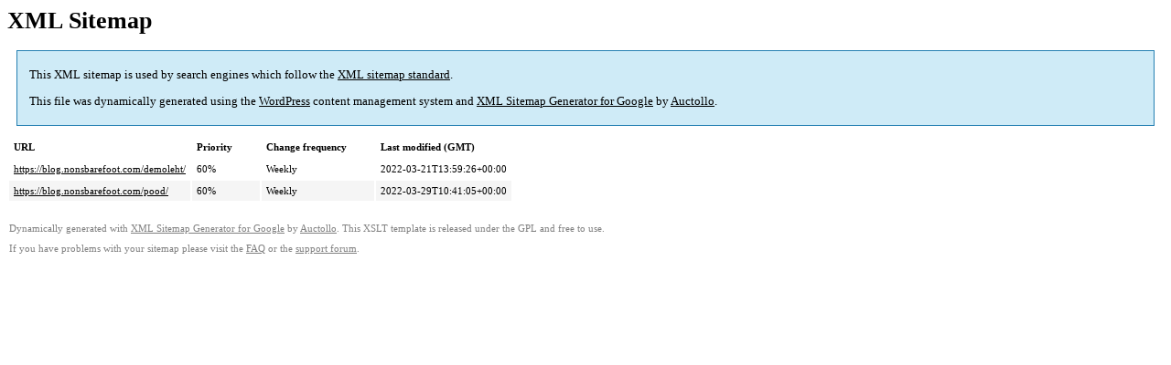

--- FILE ---
content_type: text/xml; charset=utf-8
request_url: https://blog.nonsbarefoot.com/page-sitemap.html
body_size: 432
content:
<?xml version='1.0' encoding='UTF-8'?><?xml-stylesheet type='text/xsl' href='https://blog.nonsbarefoot.com/wp-content/plugins/google-sitemap-generator/sitemap.xsl'?><!-- sitemap-generator-url='http://www.arnebrachhold.de' sitemap-generator-version='4.1.21' -->
<!-- generated-on='20. Jan 2026 12:27' -->
<urlset xmlns:xsi='http://www.w3.org/2001/XMLSchema-instance' xsi:schemaLocation='http://www.sitemaps.org/schemas/sitemap/0.9 http://www.sitemaps.org/schemas/sitemap/0.9/sitemap.xsd' xmlns='http://www.sitemaps.org/schemas/sitemap/0.9'>	<url>
		<loc>https://blog.nonsbarefoot.com/demoleht/</loc>
		<lastmod>2022-03-21T13:59:26+00:00</lastmod>
		<changefreq>weekly</changefreq>
		<priority>0.6</priority>
	</url>
	<url>
		<loc>https://blog.nonsbarefoot.com/pood/</loc>
		<lastmod>2022-03-29T10:41:05+00:00</lastmod>
		<changefreq>weekly</changefreq>
		<priority>0.6</priority>
	</url>
</urlset><!-- Request ID: d3d3498146d76aecc769ed95502df4e4; Queries for sitemap: 11; Total queries: 66; Seconds: 0.01; Memory for sitemap: 1KB; Total memory: 12MB -->
